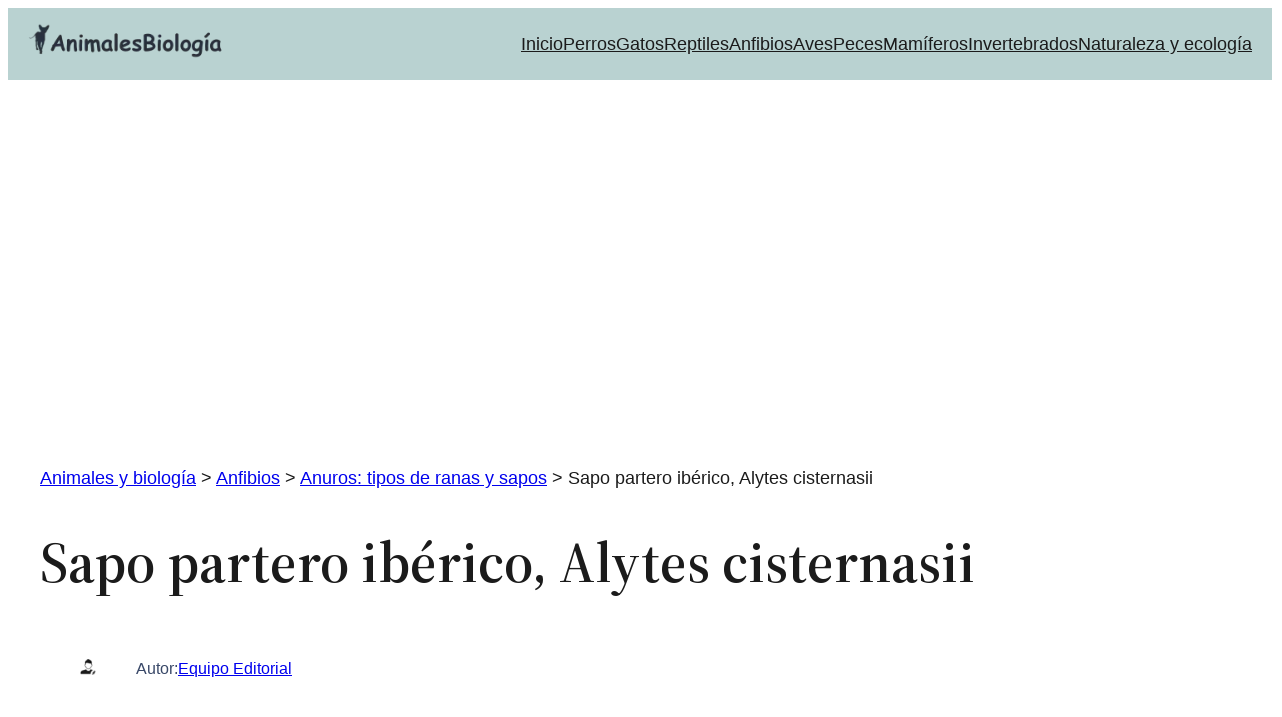

--- FILE ---
content_type: text/html; charset=UTF-8
request_url: https://animalesbiologia.com/anfibios/anuros/sapo-partero-iberico-alytes-cisternasii
body_size: 13135
content:
<!DOCTYPE html><html lang="es"><head><meta charset="UTF-8" /><meta name="viewport" content="width=device-width, initial-scale=1" /><meta name='robots' content='index, follow, max-image-preview:large, max-snippet:-1, max-video-preview:-1' /><meta name="description" content="Sapo partero ibérico, Alytes cisternasii, un anfibio de la familia Alytidae en peligro de extinción. Características, hábitat, alimentación y reproducción." /><link rel="canonical" href="https://animalesbiologia.com/anfibios/anuros/sapo-partero-iberico-alytes-cisternasii" /><meta property="og:locale" content="es_ES" /><meta property="og:type" content="article" /><meta property="og:title" content="Sapo partero ibérico, Alytes cisternasii" /><meta property="og:description" content="Sapo partero ibérico, Alytes cisternasii, un anfibio de la familia Alytidae en peligro de extinción. Características, hábitat, alimentación y reproducción." /><meta property="og:url" content="https://animalesbiologia.com/anfibios/anuros/sapo-partero-iberico-alytes-cisternasii" /><meta property="og:site_name" content="Animales y biología" /><meta property="article:publisher" content="https://www.facebook.com/animalesbiologia" /><meta property="article:published_time" content="2018-09-10T06:10:29+00:00" /><meta property="og:image" content="https://animalesbiologia.com/wp-content/uploads/2020/01/sapo-partero-iberico-alytes-cisternasii.jpg" /><meta property="og:image:width" content="1210" /><meta property="og:image:height" content="701" /><meta property="og:image:type" content="image/jpeg" /><meta name="author" content="Equipo Editorial" /><meta name="twitter:card" content="summary_large_image" /><meta name="twitter:creator" content="@AnimalesBio" /><meta name="twitter:site" content="@AnimalesBio" /><meta name="twitter:label1" content="Escrito por" /><meta name="twitter:data1" content="Equipo Editorial" /><meta name="twitter:label2" content="Tiempo de lectura" /><meta name="twitter:data2" content="4 minutos" /> <script type="application/ld+json" class="yoast-schema-graph">{"@context":"https://schema.org","@graph":[{"@type":"Article","@id":"https://animalesbiologia.com/anfibios/anuros/sapo-partero-iberico-alytes-cisternasii#article","isPartOf":{"@id":"https://animalesbiologia.com/anfibios/anuros/sapo-partero-iberico-alytes-cisternasii"},"author":{"name":"Equipo Editorial","@id":"https://animalesbiologia.com/#/schema/person/24d391508247db60b6f267d4cafe88f1"},"headline":"Sapo partero ibérico, Alytes cisternasii","datePublished":"2018-09-10T06:10:29+00:00","mainEntityOfPage":{"@id":"https://animalesbiologia.com/anfibios/anuros/sapo-partero-iberico-alytes-cisternasii"},"wordCount":750,"commentCount":0,"publisher":{"@id":"https://animalesbiologia.com/#organization"},"image":{"@id":"https://animalesbiologia.com/anfibios/anuros/sapo-partero-iberico-alytes-cisternasii#primaryimage"},"thumbnailUrl":"https://animalesbiologia.com/wp-content/uploads/2020/01/sapo-partero-iberico-alytes-cisternasii.jpg","articleSection":["Anuros: tipos de ranas y sapos"],"inLanguage":"es","potentialAction":[{"@type":"CommentAction","name":"Comment","target":["https://animalesbiologia.com/anfibios/anuros/sapo-partero-iberico-alytes-cisternasii#respond"]}]},{"@type":"WebPage","@id":"https://animalesbiologia.com/anfibios/anuros/sapo-partero-iberico-alytes-cisternasii","url":"https://animalesbiologia.com/anfibios/anuros/sapo-partero-iberico-alytes-cisternasii","name":"Sapo partero ibérico, Alytes cisternasii","isPartOf":{"@id":"https://animalesbiologia.com/#website"},"primaryImageOfPage":{"@id":"https://animalesbiologia.com/anfibios/anuros/sapo-partero-iberico-alytes-cisternasii#primaryimage"},"image":{"@id":"https://animalesbiologia.com/anfibios/anuros/sapo-partero-iberico-alytes-cisternasii#primaryimage"},"thumbnailUrl":"https://animalesbiologia.com/wp-content/uploads/2020/01/sapo-partero-iberico-alytes-cisternasii.jpg","datePublished":"2018-09-10T06:10:29+00:00","description":"Sapo partero ibérico, Alytes cisternasii, un anfibio de la familia Alytidae en peligro de extinción. Características, hábitat, alimentación y reproducción.","breadcrumb":{"@id":"https://animalesbiologia.com/anfibios/anuros/sapo-partero-iberico-alytes-cisternasii#breadcrumb"},"inLanguage":"es","potentialAction":[{"@type":"ReadAction","target":["https://animalesbiologia.com/anfibios/anuros/sapo-partero-iberico-alytes-cisternasii"]}]},{"@type":"ImageObject","inLanguage":"es","@id":"https://animalesbiologia.com/anfibios/anuros/sapo-partero-iberico-alytes-cisternasii#primaryimage","url":"https://animalesbiologia.com/wp-content/uploads/2020/01/sapo-partero-iberico-alytes-cisternasii.jpg","contentUrl":"https://animalesbiologia.com/wp-content/uploads/2020/01/sapo-partero-iberico-alytes-cisternasii.jpg","width":1210,"height":701},{"@type":"BreadcrumbList","@id":"https://animalesbiologia.com/anfibios/anuros/sapo-partero-iberico-alytes-cisternasii#breadcrumb","itemListElement":[{"@type":"ListItem","position":1,"name":"Portada","item":"https://animalesbiologia.com/"},{"@type":"ListItem","position":2,"name":"Sapo partero ibérico, Alytes cisternasii"}]},{"@type":"WebSite","@id":"https://animalesbiologia.com/#website","url":"https://animalesbiologia.com/","name":"Animales y biología","description":"Información sobre animales, cuidados de las mascotas, ciencia, naturaleza y biología.","publisher":{"@id":"https://animalesbiologia.com/#organization"},"potentialAction":[{"@type":"SearchAction","target":{"@type":"EntryPoint","urlTemplate":"https://animalesbiologia.com/?s={search_term_string}"},"query-input":{"@type":"PropertyValueSpecification","valueRequired":true,"valueName":"search_term_string"}}],"inLanguage":"es"},{"@type":"Organization","@id":"https://animalesbiologia.com/#organization","name":"Animales y Biología","url":"https://animalesbiologia.com/","logo":{"@type":"ImageObject","inLanguage":"es","@id":"https://animalesbiologia.com/#/schema/logo/image/","url":"https://animalesbiologia.com/wp-content/uploads/2021/12/logo-cabecera-animales-biologia.webp","contentUrl":"https://animalesbiologia.com/wp-content/uploads/2021/12/logo-cabecera-animales-biologia.webp","width":485,"height":155,"caption":"Animales y Biología"},"image":{"@id":"https://animalesbiologia.com/#/schema/logo/image/"},"sameAs":["https://www.facebook.com/animalesbiologia","https://x.com/AnimalesBio","https://www.instagram.com/animalesbiologia/?hl=es","https://www.pinterest.es/animalesbiologia/_saved/","https://www.youtube.com/user/ParadaisSphynx"]},{"@type":"Person","@id":"https://animalesbiologia.com/#/schema/person/24d391508247db60b6f267d4cafe88f1","name":"Equipo Editorial","description":"Nuestro \"equipo editorial\" está formado por profesionales del sector, titulados (Biólogos, veterinarios, licenciados en derecho) y con alta especialidad en redacción de artículos.","url":"https://animalesbiologia.com/author/equipo-editorial"}]}</script> <link media="all" href="https://animalesbiologia.com/wp-content/cache/autoptimize/css/autoptimize_3b2ba1d9fb4013af217401ef36107853.css" rel="stylesheet"><title>Sapo partero ibérico, Alytes cisternasii</title><link href='https://fonts.gstatic.com' crossorigin='anonymous' rel='preconnect' /><link rel="alternate" type="application/rss+xml" title="Animales y biología &raquo; Feed" href="https://animalesbiologia.com/feed" /><link rel="alternate" type="application/rss+xml" title="Animales y biología &raquo; Feed de los comentarios" href="https://animalesbiologia.com/comments/feed" /><link rel="alternate" type="application/rss+xml" title="Animales y biología &raquo; Comentario Sapo partero ibérico, Alytes cisternasii del feed" href="https://animalesbiologia.com/anfibios/anuros/sapo-partero-iberico-alytes-cisternasii/feed" /><style id='core-block-supports-inline-css'>.wp-container-core-group-is-layout-6c531013{flex-wrap:nowrap;}.wp-container-core-navigation-is-layout-b2891da8{justify-content:space-between;}.wp-container-core-group-is-layout-a7fc3bbe{flex-wrap:nowrap;gap:20px;justify-content:space-between;}.wp-elements-64eaafb4df523d675b5a1031bf8034ec a:where(:not(.wp-element-button)){color:#394868;}.wp-container-core-group-is-layout-3ab79c01{flex-wrap:nowrap;gap:5px;}.wp-elements-7455668122f9967620d738edf9e5e473 a:where(:not(.wp-element-button)){color:#394868;}.wp-container-core-group-is-layout-0e0723a9{flex-wrap:nowrap;gap:5px;justify-content:flex-start;}.wp-elements-3855ff637ae99ab8d6d6d0f6d83f0ce6 a:where(:not(.wp-element-button)){color:#394868;}.wp-container-core-group-is-layout-5ea24f13{flex-wrap:nowrap;gap:5px;}.wp-elements-535e4f088d7cb87f83a1788a9961a033 a:where(:not(.wp-element-button)){color:#394868;}.wp-elements-2919d1ecc1c31fe7d68a44c614ebf0d3 a:where(:not(.wp-element-button)){color:#394868;}.wp-container-core-group-is-layout-fb24158e{flex-wrap:nowrap;gap:5px;}.wp-container-core-group-is-layout-0d7d8a7e > .alignfull{margin-right:calc(0px * -1);margin-left:calc(0px * -1);}.wp-container-core-group-is-layout-0d7d8a7e > *{margin-block-start:0;margin-block-end:0;}.wp-container-core-group-is-layout-0d7d8a7e > * + *{margin-block-start:0;margin-block-end:0;}.wp-container-core-group-is-layout-633a4687 > .alignfull{margin-right:calc(var(--wp--preset--spacing--40) * -1);margin-left:calc(var(--wp--preset--spacing--40) * -1);}.wp-elements-98db725c16049dd3616ad2ce5f2932d8 a:where(:not(.wp-element-button)){color:var(--wp--preset--color--white);}.wp-elements-0c3e83e33f7c91b7ec20212736346619 a:where(:not(.wp-element-button)){color:var(--wp--preset--color--contrast);}.wp-elements-6afc08336452fd09d5a788b56a837787 a:where(:not(.wp-element-button)){color:var(--wp--preset--color--contrast);}.wp-elements-356a14e88ac057ff5d3e795fceab1c65 a:where(:not(.wp-element-button)){color:var(--wp--preset--color--contrast);}.wp-container-core-columns-is-layout-28f84493{flex-wrap:nowrap;}.wp-container-core-group-is-layout-0424051c{gap:var(--wp--preset--spacing--30);flex-direction:column;align-items:stretch;justify-content:center;}</style><link rel="https://api.w.org/" href="https://animalesbiologia.com/wp-json/" /><link rel="alternate" title="JSON" type="application/json" href="https://animalesbiologia.com/wp-json/wp/v2/posts/11908" /><link rel="EditURI" type="application/rsd+xml" title="RSD" href="https://animalesbiologia.com/xmlrpc.php?rsd" /><meta name="generator" content="WordPress 6.8.3" /><link rel='shortlink' href='https://animalesbiologia.com/?p=11908' /><link rel="alternate" title="oEmbed (JSON)" type="application/json+oembed" href="https://animalesbiologia.com/wp-json/oembed/1.0/embed?url=https%3A%2F%2Fanimalesbiologia.com%2Fanfibios%2Fanuros%2Fsapo-partero-iberico-alytes-cisternasii" /><link rel="alternate" title="oEmbed (XML)" type="text/xml+oembed" href="https://animalesbiologia.com/wp-json/oembed/1.0/embed?url=https%3A%2F%2Fanimalesbiologia.com%2Fanfibios%2Fanuros%2Fsapo-partero-iberico-alytes-cisternasii&#038;format=xml" /> <script type="importmap" id="wp-importmap">{"imports":{"@wordpress\/interactivity":"https:\/\/animalesbiologia.com\/wp-includes\/js\/dist\/script-modules\/interactivity\/index.min.js?ver=55aebb6e0a16726baffb"}}</script> <script type="module" src="https://animalesbiologia.com/wp-includes/js/dist/script-modules/block-library/navigation/view.min.js?ver=61572d447d60c0aa5240" id="@wordpress/block-library/navigation/view-js-module"></script> <link rel="modulepreload" href="https://animalesbiologia.com/wp-includes/js/dist/script-modules/interactivity/index.min.js?ver=55aebb6e0a16726baffb" id="@wordpress/interactivity-js-modulepreload"><link rel="amphtml" href="https://animalesbiologia.com/anfibios/anuros/sapo-partero-iberico-alytes-cisternasii?amp"><link rel="dns-prefetch" href="https://www.google-analytics.com"><link rel="dns-prefetch" href="https://www.googletagmanager.com"><link rel="dns-prefetch" href="https://pagead2.googlesyndication.com"><link rel="dns-prefetch" href="https://tpc.googlesyndication.com"><link rel="dns-prefetch" href="https://googleads.g.doubleclick.net"><link rel="dns-prefetch" href="https://fonts.googleapis.com"><link rel="dns-prefetch" href="https://fonts.gstatic.com"><link rel="dns-prefetch" href="https://fundingchoicesmessages.google.com"><link rel="dns-prefetch" href="https://www.youtube.com"><link rel="dns-prefetch" href="https://x.com"><link rel="dns-prefetch" href="https://www.pinterest.es"><link rel="dns-prefetch" href="https://www.facebook.com"><link rel="dns-prefetch" href="https://www.instagram.com"> <script async src="https://pagead2.googlesyndication.com/pagead/js/adsbygoogle.js?client=ca-pub-6724963911335208"
     crossorigin="anonymous"></script> </head><body class="wp-singular post-template-default single single-post postid-11908 single-format-standard wp-custom-logo wp-embed-responsive wp-theme-twentytwentythree"><div class="wp-site-blocks"><header class="wp-block-template-part"><div class="wp-block-group has-background is-content-justification-space-between is-nowrap is-layout-flex wp-container-core-group-is-layout-a7fc3bbe wp-block-group-is-layout-flex" style="background-color:#b9d2d1;min-height:10px;padding-top:15px;padding-right:20px;padding-bottom:15px;padding-left:20px"><div class="wp-block-group is-nowrap is-layout-flex wp-container-core-group-is-layout-6c531013 wp-block-group-is-layout-flex"><div class="wp-block-group is-nowrap is-layout-flex wp-container-core-group-is-layout-6c531013 wp-block-group-is-layout-flex"><div class="wp-block-group is-nowrap is-layout-flex wp-container-core-group-is-layout-6c531013 wp-block-group-is-layout-flex"><div class="wp-block-site-logo"><a href="https://animalesbiologia.com/" class="custom-logo-link" rel="home"><img width="197" height="41" src="https://animalesbiologia.com/wp-content/uploads/2024/07/animales-biologia-logo1.webp" class="custom-logo" alt="Animales y biología" decoding="async" srcset="https://animalesbiologia.com/wp-content/uploads/2024/07/animales-biologia-logo1.webp 237w, https://animalesbiologia.com/wp-content/uploads/2024/07/animales-biologia-logo1-150x32.webp 150w" sizes="(max-width: 197px) 100vw, 197px" /></a></div></div></div></div><nav class="is-responsive items-justified-space-between wp-block-navigation is-content-justification-space-between is-layout-flex wp-container-core-navigation-is-layout-b2891da8 wp-block-navigation-is-layout-flex" aria-label="Navegación" 
 data-wp-interactive="core/navigation" data-wp-context='{"overlayOpenedBy":{"click":false,"hover":false,"focus":false},"type":"overlay","roleAttribute":"","ariaLabel":"Men\u00fa"}'><button aria-haspopup="dialog" aria-label="Abrir el menú" class="wp-block-navigation__responsive-container-open" 
 data-wp-on-async--click="actions.openMenuOnClick"
 data-wp-on--keydown="actions.handleMenuKeydown"
 ><svg width="24" height="24" xmlns="http://www.w3.org/2000/svg" viewBox="0 0 24 24"><path d="M5 5v1.5h14V5H5zm0 7.8h14v-1.5H5v1.5zM5 19h14v-1.5H5V19z" /></svg></button><div class="wp-block-navigation__responsive-container"  id="modal-1" 
 data-wp-class--has-modal-open="state.isMenuOpen"
 data-wp-class--is-menu-open="state.isMenuOpen"
 data-wp-watch="callbacks.initMenu"
 data-wp-on--keydown="actions.handleMenuKeydown"
 data-wp-on-async--focusout="actions.handleMenuFocusout"
 tabindex="-1"
 ><div class="wp-block-navigation__responsive-close" tabindex="-1"><div class="wp-block-navigation__responsive-dialog" 
 data-wp-bind--aria-modal="state.ariaModal"
 data-wp-bind--aria-label="state.ariaLabel"
 data-wp-bind--role="state.roleAttribute"
 > <button aria-label="Cerrar el menú" class="wp-block-navigation__responsive-container-close" 
 data-wp-on-async--click="actions.closeMenuOnClick"
 ><svg xmlns="http://www.w3.org/2000/svg" viewBox="0 0 24 24" width="24" height="24" aria-hidden="true" focusable="false"><path d="m13.06 12 6.47-6.47-1.06-1.06L12 10.94 5.53 4.47 4.47 5.53 10.94 12l-6.47 6.47 1.06 1.06L12 13.06l6.47 6.47 1.06-1.06L13.06 12Z"></path></svg></button><div class="wp-block-navigation__responsive-container-content" 
 data-wp-watch="callbacks.focusFirstElement"
 id="modal-1-content"><ul class="wp-block-navigation__container is-responsive items-justified-space-between wp-block-navigation"><li class=" wp-block-navigation-item wp-block-navigation-link"><a class="wp-block-navigation-item__content"  href="https://animalesbiologia.com/" title="Animales y biología, revista digital"><span class="wp-block-navigation-item__label">Inicio</span></a></li><li class=" wp-block-navigation-item wp-block-navigation-link"><a class="wp-block-navigation-item__content"  href="https://animalesbiologia.com/portada-perros-domesticos" title="Portada perros y razas caninas"><span class="wp-block-navigation-item__label">Perros</span></a></li><li class=" wp-block-navigation-item wp-block-navigation-link"><a class="wp-block-navigation-item__content"  href="https://animalesbiologia.com/portada-gatos-domesticos" title="Portada gatos domésticos"><span class="wp-block-navigation-item__label">Gatos</span></a></li><li class=" wp-block-navigation-item wp-block-navigation-link"><a class="wp-block-navigation-item__content"  href="https://animalesbiologia.com/caracteristicas-de-los-reptiles-biologia" title="Reptiles, características y tipos. Los terrarios"><span class="wp-block-navigation-item__label">Reptiles</span></a></li><li class=" wp-block-navigation-item wp-block-navigation-link"><a class="wp-block-navigation-item__content"  href="https://animalesbiologia.com/caracteristicas-de-los-anfibios" title="Anfibios, características, tipos y vida"><span class="wp-block-navigation-item__label">Anfibios</span></a></li><li class=" wp-block-navigation-item wp-block-navigation-link"><a class="wp-block-navigation-item__content"  href="https://animalesbiologia.com/caracteristicas-de-las-aves-biologia" title="Aves y pájaros, características y tipos"><span class="wp-block-navigation-item__label">Aves</span></a></li><li class=" wp-block-navigation-item wp-block-navigation-link"><a class="wp-block-navigation-item__content"  href="https://animalesbiologia.com/caracteristicas-de-los-peces" title="Peces y acuarios, características y formas de vida"><span class="wp-block-navigation-item__label">Peces</span></a></li><li class=" wp-block-navigation-item wp-block-navigation-link"><a class="wp-block-navigation-item__content"  href="https://animalesbiologia.com/caracteristicas-de-los-mamiferos" title="Mamíferos, características y vida. Tipos"><span class="wp-block-navigation-item__label">Mamíferos</span></a></li><li class=" wp-block-navigation-item wp-block-navigation-link"><a class="wp-block-navigation-item__content"  href="https://animalesbiologia.com/caracteristicas-de-los-animales-invertebrados" title="Animales invertebrados, características y formas de vida"><span class="wp-block-navigation-item__label">Invertebrados</span></a></li><li class=" wp-block-navigation-item wp-block-navigation-link"><a class="wp-block-navigation-item__content"  href="https://naturaleza.animalesbiologia.com/" title="Naturaleza, ecología, medio ambiente"><span class="wp-block-navigation-item__label">Naturaleza y ecología</span></a></li></ul></div></div></div></div></nav></div></header><main class="wp-block-group is-layout-flow wp-block-group-is-layout-flow" style="margin-top:var(--wp--preset--spacing--50)"><div class="wp-block-group has-global-padding is-layout-constrained wp-block-group-is-layout-constrained"><div class="breadcrumbs align  wp-block-bcn-breadcrumb-trail has-text-color has-background" vocab="https://schema.org/" typeof="BreadcrumbList"> <span></span> <span property="itemListElement" typeof="ListItem"><a property="item" typeof="WebPage" title="Ir a Animales y biología." href="https://animalesbiologia.com" class="home" ><span property="name">Animales y biología</span></a><meta property="position" content="1"></span> &gt; <span property="itemListElement" typeof="ListItem"><a property="item" typeof="WebPage" title="Go to the Anfibios Categoría archives." href="https://animalesbiologia.com/anfibios" class="taxonomy category" ><span property="name">Anfibios</span></a><meta property="position" content="2"></span> &gt; <span property="itemListElement" typeof="ListItem"><a property="item" typeof="WebPage" title="Go to the Anuros: tipos de ranas y sapos Categoría archives." href="https://animalesbiologia.com/anfibios/anuros" class="taxonomy category" ><span property="name">Anuros: tipos de ranas y sapos</span></a><meta property="position" content="3"></span> &gt; <span property="itemListElement" typeof="ListItem"><span property="name" class="post post-post current-item">Sapo partero ibérico, Alytes cisternasii</span><meta property="url" content="https://animalesbiologia.com/anfibios/anuros/sapo-partero-iberico-alytes-cisternasii"><meta property="position" content="4"></span></div><h1 style="padding-top:0;padding-bottom:0;padding-left:0;padding-right:0;margin-bottom:var(--wp--preset--spacing--40);" class="wp-block-post-title">Sapo partero ibérico, Alytes cisternasii</h1></div><div class="wp-block-group has-global-padding is-layout-constrained wp-block-group-is-layout-constrained"><div class="wp-block-template-part"><div class="wp-block-group has-global-padding is-layout-constrained wp-container-core-group-is-layout-0d7d8a7e wp-block-group-is-layout-constrained" style="margin-top:0;padding-right:0;padding-left:0"><div class="wp-block-group alignwide has-text-color has-link-color wp-elements-64eaafb4df523d675b5a1031bf8034ec is-nowrap is-layout-flex wp-container-core-group-is-layout-3ab79c01 wp-block-group-is-layout-flex" style="border-style:none;border-width:0px;border-radius:0px;color:#394868;min-height:0px;margin-top:0px;margin-bottom:0px;padding-top:0px;padding-right:0px;padding-bottom:0px;padding-left:0px"><figure class="wp-block-image size-full is-resized"><img decoding="async" width="19" height="19" src="https://animalesbiologia.com/wp-content/uploads/2024/07/autor-1.webp" alt="Autor del artículo." class="wp-image-14921" style="width:16px"/></figure><p class="has-small-font-size">Autor:</p><div class="wp-block-post-author-name has-small-font-size"><a href="https://animalesbiologia.com/author/equipo-editorial" target="_self" class="wp-block-post-author-name__link">Equipo Editorial</a></div></div><div class="wp-block-group alignwide has-text-color has-link-color wp-elements-7455668122f9967620d738edf9e5e473 is-content-justification-left is-nowrap is-layout-flex wp-container-core-group-is-layout-0e0723a9 wp-block-group-is-layout-flex" style="color:#394868;padding-top:0px;padding-right:0px;padding-bottom:0px;padding-left:0px"><figure class="wp-block-image size-full is-resized"><noscript><img decoding="async" width="19" height="19" src="https://animalesbiologia.com/wp-content/uploads/2024/07/publicado-1.webp" alt="Fecha de publicación" class="wp-image-14920" style="width:16px"/></noscript><img decoding="async" width="19" height="19" src='data:image/svg+xml,%3Csvg%20xmlns=%22http://www.w3.org/2000/svg%22%20viewBox=%220%200%2019%2019%22%3E%3C/svg%3E' data-src="https://animalesbiologia.com/wp-content/uploads/2024/07/publicado-1.webp" alt="Fecha de publicación" class="lazyload wp-image-14920" style="width:16px"/></figure><p class="has-small-font-size">Publicado:</p><div class="wp-block-post-date"><time datetime="2018-09-10T08:10:29+02:00">10 septiembre, 2018</time></div></div><div class="wp-block-group alignwide has-text-color has-link-color wp-elements-3855ff637ae99ab8d6d6d0f6d83f0ce6 is-nowrap is-layout-flex wp-container-core-group-is-layout-5ea24f13 wp-block-group-is-layout-flex" style="color:#394868;padding-top:0px;padding-right:0px;padding-bottom:0px;padding-left:0px"><figure class="wp-block-image size-full is-resized"><noscript><img decoding="async" width="18" height="17" src="https://animalesbiologia.com/wp-content/uploads/2023/09/modificacion-entrada.png" alt="Modificación de la entrada" class="wp-image-15536" style="width:18px"/></noscript><img decoding="async" width="18" height="17" src='data:image/svg+xml,%3Csvg%20xmlns=%22http://www.w3.org/2000/svg%22%20viewBox=%220%200%2018%2017%22%3E%3C/svg%3E' data-src="https://animalesbiologia.com/wp-content/uploads/2023/09/modificacion-entrada.png" alt="Modificación de la entrada" class="lazyload wp-image-15536" style="width:18px"/></figure><p class="has-small-font-size">Actualizado:</p></div><div class="wp-block-group alignwide has-text-color has-link-color wp-elements-535e4f088d7cb87f83a1788a9961a033 is-nowrap is-layout-flex wp-container-core-group-is-layout-5ea24f13 wp-block-group-is-layout-flex" style="color:#394868;padding-top:0px;padding-right:0px;padding-bottom:0px;padding-left:0px"><figure class="wp-block-image size-full is-resized"><noscript><img decoding="async" width="20" height="19" src="https://animalesbiologia.com/wp-content/uploads/2024/07/categorias-1.webp" alt="Temario, categorías" class="wp-image-15519" style="width:16px"/></noscript><img decoding="async" width="20" height="19" src='data:image/svg+xml,%3Csvg%20xmlns=%22http://www.w3.org/2000/svg%22%20viewBox=%220%200%2020%2019%22%3E%3C/svg%3E' data-src="https://animalesbiologia.com/wp-content/uploads/2024/07/categorias-1.webp" alt="Temario, categorías" class="lazyload wp-image-15519" style="width:16px"/></figure><p class="has-small-font-size">Temario:</p><div class="taxonomy-category wp-block-post-terms"><a href="https://animalesbiologia.com/anfibios/anuros" rel="tag">Anuros: tipos de ranas y sapos</a></div></div><div class="wp-block-group alignwide has-text-color has-link-color wp-elements-2919d1ecc1c31fe7d68a44c614ebf0d3 is-nowrap is-layout-flex wp-container-core-group-is-layout-fb24158e wp-block-group-is-layout-flex" style="color:#394868;padding-top:0px;padding-right:0px;padding-bottom:0px;padding-left:0px"><figure class="wp-block-image size-full is-resized"><noscript><img decoding="async" width="19" height="19" src="https://animalesbiologia.com/wp-content/uploads/2024/07/etiquetas.webp" alt="Tema, etiquetas" class="wp-image-14924" style="width:16px"/></noscript><img decoding="async" width="19" height="19" src='data:image/svg+xml,%3Csvg%20xmlns=%22http://www.w3.org/2000/svg%22%20viewBox=%220%200%2019%2019%22%3E%3C/svg%3E' data-src="https://animalesbiologia.com/wp-content/uploads/2024/07/etiquetas.webp" alt="Tema, etiquetas" class="lazyload wp-image-14924" style="width:16px"/></figure><p class="has-small-font-size">Tema:</p></div></div></div></div><div class="entry-content wp-block-post-content has-global-padding is-layout-constrained wp-block-post-content-is-layout-constrained"><div id="toc_container" class="no_bullets"><p class="toc_title">&Iacute;ndice de este art&iacute;culo</p><ul class="toc_list"><li><a href="#caracteristicas-del-sapo-partero-iberico"><span class="toc_number toc_depth_1">1</span> Características del sapo partero ibérico</a></li><li><a href="#habitat-y-comportamiento-denbspalytes-cisternasii"><span class="toc_number toc_depth_1">2</span> Hábitat y Comportamiento de&nbsp;Alytes cisternasii</a></li><li><a href="#cual-es-el-alimento-del-alytes-cisternasii"><span class="toc_number toc_depth_1">3</span> ¿Cuál es el alimento del Alytes cisternasii?</a></li><li><a href="#como-se-reproduce"><span class="toc_number toc_depth_1">4</span> ¿Cómo se reproduce?</a></li><li><a href="#nombre-comun"><span class="toc_number toc_depth_1">5</span> Nombre común</a></li><li><a href="#distribucion-geografica-y-conservacion"><span class="toc_number toc_depth_1">6</span> Distribución geográfica y conservación</a></li><li><a href="#clasificacion-taxonomia-del-sapo-partero-iberico"><span class="toc_number toc_depth_1">7</span> Clasificación. Taxonomía del sapo partero ibérico</a></li></ul></div><figure class="wp-block-image size-large"><noscript><img decoding="async" src="https://animalesbiologia.com/wp-content/uploads/2020/01/sapo-partero-iberico-alytes-cisternasii.jpg" alt="Sapo partero ibérico, Alytes cisternasii" class="wp-image-3561"/></noscript><img decoding="async" src='data:image/svg+xml,%3Csvg%20xmlns=%22http://www.w3.org/2000/svg%22%20viewBox=%220%200%20210%20140%22%3E%3C/svg%3E' data-src="https://animalesbiologia.com/wp-content/uploads/2020/01/sapo-partero-iberico-alytes-cisternasii.jpg" alt="Sapo partero ibérico, Alytes cisternasii" class="lazyload wp-image-3561"/><figcaption> <em>Sapo partero ibérico, Alytes cisternasii</em><br /><em>Javier Ábalos/CC BY-SA 2.0</em></figcaption></figure><h2 class="wp-block-heading"><span id="caracteristicas-del-sapo-partero-iberico">Características del sapo partero ibérico</span></h2><p><strong><em>Alytes cisternasii</em></strong>, más conocido como <strong>sapo partero ibérico</strong>, es un anfibio pequeño del orden Anura, perteneciente a la familia Alytidae. Se trata de un anfibio capaz de tolerar <a href="https://naturaleza.animalesbiologia.com/atmosfera/temperatura-definicion-medicion-escalas">temperaturas</a> extremas.</p><div class='code-block code-block-1' style='margin: 8px auto; text-align: center; display: block; clear: both;'> <ins class="adsbygoogle"
 style="display:block"
 data-ad-client="ca-pub-6724963911335208"
 data-ad-slot="1052851336"
 data-ad-format="auto"
 data-full-width-responsive="true"></ins> <script>(adsbygoogle = window.adsbygoogle || []).push({});</script></div><p>Aunque apenas es perceptible, existe una pequeña diferencia de tallas entre machos y hembras. Los primeros suelen medir unos 4,3 centímetros, mientras que ellas pueden alcanzar los 5 centímetros de longitud.</p><p>El sapo partero ibérico posee un cuerpo gordito con tonalidades de color crema o blanquecinos en el lomo, parte dorsal parda y con trazas de tono algo más oscuras, incluso rojizas. El vientre por el contrario está limpio de manchas, con coloraciones que van del blanco al amarillo. La cabeza goza de gran envergadura, ojos bastante prominentes y hocico redondeado. El tímpano es visible.</p><p>En las palmas de las patas, <em>Alytes cisternasii</em> dispone de dos protuberancias, lo cual es un signo distintivo de esta especie respecto a sus congéneres de la misma familia, que acostumbran a mostrar un tubérculo adicional en las palmas.</p><h2 class="wp-block-heading"><span id="habitat-y-comportamiento-denbspalytes-cisternasii">Hábitat y Comportamiento de&nbsp;<em>Alytes cisternasii</em></span></h2><p>Se trata de una especie que es principalmente activa durante las noches, sobre todo si estás son lluviosas o muy húmedas. En el caso que durante el día también existan periodos lluviosos importantes, permite ver a <em>Alytes cisternasii</em> también de manera diurna.</p><p>Habitan en zonas de bosque, dehesas, cultivos y matorrales siempre cerca de alguna fuente de agua, pudiendo localizarse desde el nivel del mar hasta los 1.200-1.300 metros de altura. Durante el día, suele esconderse bajo la tierra, en oquedades que hacen con sus extremidades traseras.</p><div class='code-block code-block-2' style='margin: 8px auto; text-align: center; display: block; clear: both;'> <ins class="adsbygoogle"
 style="display:block"
 data-ad-client="ca-pub-6724963911335208"
 data-ad-slot="9828403464"
 data-ad-format="auto"
 data-full-width-responsive="true"></ins> <script>(adsbygoogle = window.adsbygoogle || []).push({});</script></div><p>En verano el sapo partero ibérico puede experimentar un periodo de estivación.</p><h2 class="wp-block-heading"><span id="cual-es-el-alimento-del-alytes-cisternasii">¿Cuál es el alimento del <em>Alytes cisternasii</em>?</span></h2><p>En general, el sapo partero ibérico se alimenta de pequeños invertebrados terrestres, destacando entre ellos una importante presencia de <a href="https://invertebrados.animalesbiologia.com/artropodos/hormigas-formicidae">hormigas</a> en su dieta.</p><h2 class="wp-block-heading"><span id="como-se-reproduce">¿Cómo se reproduce?</span></h2><p>La reproducción de <em>Alytes cisternasii</em>, sapo partero ibérico, es ovípara, sucede a partir del mes de septiembre y puede durar hasta la primavera, dependiendo del área geográfica. Es el macho el que transporta y custodia los huevos durante casi un mes. Su comunicación en esta etapa es mediante vocalizaciones que ayudan a atraer a la hembra.</p><div class='code-block code-block-3' style='margin: 8px auto; text-align: center; display: block; clear: both;'> <ins class="adsbygoogle"
 style="display:block"
 data-ad-client="ca-pub-6724963911335208"
 data-ad-slot="9333579445"
 data-ad-format="auto"
 data-full-width-responsive="true"></ins> <script>(adsbygoogle = window.adsbygoogle || []).push({});</script></div><p>Tras la eclosión, los nuevos ejemplares se desarrollan como renacuajos de 1,3 centímetros de longitud de cuerpo, llegando a los 7 contando con el apéndice de la cola que usan mientras habitan dentro del agua, sean estas charcas temporales o permanentes, experimentan su <a href="https://animalesbiologia.com/anfibios/informacion/metamorfosis-de-los-anfibios">metamorfosis</a> a lo largo de 4 a 6 meses.</p><h2 class="wp-block-heading"><span id="nombre-comun">Nombre común</span></h2><p>En castellano se conoce como sapo partero ibérico, misma traducción que el nombre que recibe en inglés de “Iberian Midwife Toad”.</p><h2 class="wp-block-heading"><span id="distribucion-geografica-y-conservacion">Distribución geográfica y conservación</span></h2><div class="wp-block-image wp-image-2933 size-full"><figure class="aligncenter"><noscript><img decoding="async" src="https://animalesbiologia.com/wp-content/uploads/2018/09/distribucion-de-alytes-cisternasii.jpg" alt="Distribución del sapo partero ibérico" class="wp-image-2933"/></noscript><img decoding="async" src='data:image/svg+xml,%3Csvg%20xmlns=%22http://www.w3.org/2000/svg%22%20viewBox=%220%200%20210%20140%22%3E%3C/svg%3E' data-src="https://animalesbiologia.com/wp-content/uploads/2018/09/distribucion-de-alytes-cisternasii.jpg" alt="Distribución del sapo partero ibérico" class="lazyload wp-image-2933"/><figcaption>Distribución del sapo partero ibérico</figcaption></figure></div><p>Esta especie es endémica de la región occidental de la península ibérica, generalmente en arboledas de <a href="https://naturaleza.animalesbiologia.com/plantas/arboles/encina-quercus-ilex">encinas</a> y <a href="https://naturaleza.animalesbiologia.com/plantas/arboles/alcornoque-quercus-suber">alcornoques</a>.</p><p>Las principales amenazas que atenazan a <em>Alytes cisternasii</em> son la pérdida de su hábitat natural fruto de la deforestación, creación de canales, represas&#8230; Pero no menos importante es la introducción de especies foráneas en sus aguas de reproducción, destacando el cangrejo americano de río. También se teme que el sapo partero ibérico pueda verse afectada por una infección fúngica llamada <a href="https://animalesbiologia.com/anfibios/informacion/batrachochytrium-dendrobatidis">quitridiomicosis</a>.</p><p>En la actualidad se considera que la especie está “casi amenazada” conforme a la clasificación de la Lista Roja de la IUCN, ya que se ha observado una disminución de población durante los últimos años.</p><p>Dado que está presente en diversos parajes naturales protegidos, así como se encuentra recogida en leyes de protección de España, se considera que cuenta con una óptima conservación. No obstante, debido al peligro latente de la quitridiomicosis, la IUCN recomienda mantener un control estricto sobre este anfibio.</p><h2 class="wp-block-heading"><span id="clasificacion-taxonomia-del-sapo-partero-iberico">Clasificación. Taxonomía del sapo partero ibérico</span></h2><p><strong>Dominio:</strong> Eucariontes, organismos con células eucariotas.</p><p><strong>Reino:</strong> Animalia, animales, metazoos, organismo pluricelulares, heterótrofos y con presencia de tejidos.</p><p><strong>Filo:</strong> Cordados, presencia de notocordio.</p><p><strong>Subfilo:</strong> Vertebrata, vertebrados, animales con columna vertebral.</p><p><strong>Superclase:</strong> Gnatostomados, vertebrados con mandíbulas.</p><p><strong>Clase:</strong> Amphibia, anfibios</p><p><strong>Orden:</strong> Anura, anuros</p><p><strong>Familia: </strong>Alytidae, alítidos</p><p><strong>Género: </strong>Alytes</p><p><strong>Especie:</strong> <em>Alytes cisternasii</em>. Wagler, 1830</p><div class="crp_related     crp-masonry"><h2>Otros temas relacionados</h2><ul><li><a href="https://animalesbiologia.com/anfibios/anuros/alytidae-alitidos"     class="crp_link post-11941"><span class="crp_title">Alytidae (alitidos)</span><figure><noscript><img width="150" height="150" src="https://animalesbiologia.com/wp-content/uploads/2020/01/alytidae-alitidos-150x150.jpg" class="crp_featured crp_thumb crp_thumbnail" alt="alytidae-alitidos" style="" title="Alytidae (alitidos)" /></noscript><img width="150" height="150" src='data:image/svg+xml,%3Csvg%20xmlns=%22http://www.w3.org/2000/svg%22%20viewBox=%220%200%20150%20150%22%3E%3C/svg%3E' data-src="https://animalesbiologia.com/wp-content/uploads/2020/01/alytidae-alitidos-150x150.jpg" class="lazyload crp_featured crp_thumb crp_thumbnail" alt="alytidae-alitidos" style="" title="Alytidae (alitidos)" /></figure></a></li><li><a href="https://animalesbiologia.com/anfibios/anuros/alytes-obstetricans"     class="crp_link post-11816"><span class="crp_title">Alytes obstetricans: sapo partero</span><figure><noscript><img width="150" height="150" src="https://animalesbiologia.com/wp-content/uploads/2020/01/sapo-partero-comun-alytes-obstetricans-150x150.jpg" class="crp_featured crp_thumb crp_thumbnail" alt="sapo-partero-comun-alytes-obstetricans" style="" title="Alytes obstetricans: sapo partero" /></noscript><img width="150" height="150" src='data:image/svg+xml,%3Csvg%20xmlns=%22http://www.w3.org/2000/svg%22%20viewBox=%220%200%20150%20150%22%3E%3C/svg%3E' data-src="https://animalesbiologia.com/wp-content/uploads/2020/01/sapo-partero-comun-alytes-obstetricans-150x150.jpg" class="lazyload crp_featured crp_thumb crp_thumbnail" alt="sapo-partero-comun-alytes-obstetricans" style="" title="Alytes obstetricans: sapo partero" /></figure></a></li><li><a href="https://animalesbiologia.com/anfibios/anuros/sapo-partero-betico-alytes-dickhilleni-un-anfibio-de-espana"     class="crp_link post-2952"><span class="crp_title">Sapo partero bético, Alytes dickhilleni, un anfibio&hellip;</span><figure><noscript><img width="150" height="150" src="https://animalesbiologia.com/wp-content/uploads/2020/01/sapo-partero-betico-alytes-dickhilleni-150x150.jpg" class="crp_featured crp_thumb crp_thumbnail" alt="sapo-partero-betico-alytes-dickhilleni" style="" title="Sapo partero bético, Alytes dickhilleni, un anfibio de España" /></noscript><img width="150" height="150" src='data:image/svg+xml,%3Csvg%20xmlns=%22http://www.w3.org/2000/svg%22%20viewBox=%220%200%20150%20150%22%3E%3C/svg%3E' data-src="https://animalesbiologia.com/wp-content/uploads/2020/01/sapo-partero-betico-alytes-dickhilleni-150x150.jpg" class="lazyload crp_featured crp_thumb crp_thumbnail" alt="sapo-partero-betico-alytes-dickhilleni" style="" title="Sapo partero bético, Alytes dickhilleni, un anfibio de España" /></figure></a></li><li><a href="https://animalesbiologia.com/anfibios/anuros/discoglossus-galganoi"     class="crp_link post-11918"><span class="crp_title">Sapillo pintojo ibérico, ficha de Discoglossus galganoi</span><figure><noscript><img width="150" height="150" src="https://animalesbiologia.com/wp-content/uploads/2020/01/discoglossus-galganoi-sapillo-pintojo-iberico-150x150.jpg" class="crp_featured crp_thumb crp_thumbnail" alt="discoglossus-galganoi-sapillo-pintojo-iberico" style="" title="Sapillo pintojo ibérico, ficha de Discoglossus galganoi" /></noscript><img width="150" height="150" src='data:image/svg+xml,%3Csvg%20xmlns=%22http://www.w3.org/2000/svg%22%20viewBox=%220%200%20150%20150%22%3E%3C/svg%3E' data-src="https://animalesbiologia.com/wp-content/uploads/2020/01/discoglossus-galganoi-sapillo-pintojo-iberico-150x150.jpg" class="lazyload crp_featured crp_thumb crp_thumbnail" alt="discoglossus-galganoi-sapillo-pintojo-iberico" style="" title="Sapillo pintojo ibérico, ficha de Discoglossus galganoi" /></figure></a></li><li><a href="https://animalesbiologia.com/anfibios/anuros/bufo-torrenticola"     class="crp_link post-11954"><span class="crp_title">Bufo torrenticola, un anfibio de los arroyos de las&hellip;</span><figure><noscript><img width="150" height="150" src="https://animalesbiologia.com/wp-content/uploads/2020/11/distribucion-de-bufo-torrenticola-150x150.jpg" class="crp_featured crp_thumb crp_thumbnail" alt="distribucion-de-bufo-torrenticola" style="" title="Bufo torrenticola, un anfibio de los arroyos de las montañas de Japón" /></noscript><img width="150" height="150" src='data:image/svg+xml,%3Csvg%20xmlns=%22http://www.w3.org/2000/svg%22%20viewBox=%220%200%20150%20150%22%3E%3C/svg%3E' data-src="https://animalesbiologia.com/wp-content/uploads/2020/11/distribucion-de-bufo-torrenticola-150x150.jpg" class="lazyload crp_featured crp_thumb crp_thumbnail" alt="distribucion-de-bufo-torrenticola" style="" title="Bufo torrenticola, un anfibio de los arroyos de las montañas de Japón" /></figure></a></li><li><a href="https://animalesbiologia.com/anfibios/anuros/ferreret-alytes-muletensis"     class="crp_link post-11868"><span class="crp_title">Información del ferreret, Alytes muletensis</span><figure><noscript><img width="150" height="150" src="https://animalesbiologia.com/wp-content/uploads/2020/01/ferreret-alytes-muletensis-150x150.jpg" class="crp_featured crp_thumb crp_thumbnail" alt="ferreret-alytes-muletensis" style="" title="Información del ferreret, Alytes muletensis" /></noscript><img width="150" height="150" src='data:image/svg+xml,%3Csvg%20xmlns=%22http://www.w3.org/2000/svg%22%20viewBox=%220%200%20150%20150%22%3E%3C/svg%3E' data-src="https://animalesbiologia.com/wp-content/uploads/2020/01/ferreret-alytes-muletensis-150x150.jpg" class="lazyload crp_featured crp_thumb crp_thumbnail" alt="ferreret-alytes-muletensis" style="" title="Información del ferreret, Alytes muletensis" /></figure></a></li></ul><div class="crp_clear"></div></div></div><section class="wp-block-template-part"><div class="wp-block-group has-medium-font-size has-global-padding is-layout-constrained wp-container-core-group-is-layout-633a4687 wp-block-group-is-layout-constrained" style="padding-top:0;padding-right:var(--wp--preset--spacing--40);padding-bottom:var(--wp--preset--spacing--30);padding-left:var(--wp--preset--spacing--40)"><div class="wp-block-comments"><h2 class="wp-block-heading" style="font-size:clamp(21.536px, 1.346rem + ((1vw - 3.2px) * 1.98), 35px);">Comentarios</h2><div id="respond" class="comment-respond wp-block-post-comments-form has-medium-font-size"><h3 id="reply-title" class="comment-reply-title">Deja una respuesta <small><a rel="nofollow" id="cancel-comment-reply-link" href="/anfibios/anuros/sapo-partero-iberico-alytes-cisternasii#respond" style="display:none;">Cancelar la respuesta</a></small></h3><form action="https://animalesbiologia.com/wp-comments-post.php" method="post" id="commentform" class="comment-form"><p class="comment-notes"><span id="email-notes">Tu dirección de correo electrónico no será publicada.</span> <span class="required-field-message">Los campos obligatorios están marcados con <span class="required">*</span></span></p><p class="comment-form-comment"><label for="comment">Comentario <span class="required">*</span></label><textarea id="comment" name="comment" cols="45" rows="8" maxlength="65525" required></textarea></p><p class="comment-form-author"><label for="author">Nombre <span class="required">*</span></label> <input id="author" name="author" type="text" value="" size="30" maxlength="245" autocomplete="name" required /></p><p class="comment-form-email"><label for="email">Correo electrónico <span class="required">*</span></label> <input id="email" name="email" type="email" value="" size="30" maxlength="100" aria-describedby="email-notes" autocomplete="email" required /></p><p class="comment-form-url"><label for="url">Web</label> <input id="url" name="url" type="url" value="" size="30" maxlength="200" autocomplete="url" /></p><p class="comment-form-cookies-consent"><input id="wp-comment-cookies-consent" name="wp-comment-cookies-consent" type="checkbox" value="yes" /> <label for="wp-comment-cookies-consent">Guarda mi nombre, correo electrónico y web en este navegador para la próxima vez que comente.</label></p><p class="form-submit wp-block-button"><input name="submit" type="submit" id="submit" class="wp-block-button__link wp-element-button" value="Publicar el comentario" /> <input type='hidden' name='comment_post_ID' value='11908' id='comment_post_ID' /> <input type='hidden' name='comment_parent' id='comment_parent' value='0' /></p><p style="display: none;"><input type="hidden" id="akismet_comment_nonce" name="akismet_comment_nonce" value="49382bc67f" /></p><p style="display: none !important;" class="akismet-fields-container" data-prefix="ak_"><label>&#916;<textarea name="ak_hp_textarea" cols="45" rows="8" maxlength="100"></textarea></label><input type="hidden" id="ak_js_1" name="ak_js" value="171"/><script>document.getElementById( "ak_js_1" ).setAttribute( "value", ( new Date() ).getTime() );</script></p></form></div></div></div></section></main><footer class="wp-block-template-part"><div class="wp-block-group alignfull has-background-color has-background has-link-color wp-elements-98db725c16049dd3616ad2ce5f2932d8 is-vertical is-content-justification-stretch is-layout-flex wp-container-core-group-is-layout-0424051c wp-block-group-is-layout-flex" style="background-color:#b9d2d1;min-height:40vh;margin-top:0;margin-bottom:0;padding-top:var(--wp--preset--spacing--50);padding-right:var(--wp--preset--spacing--40);padding-bottom:var(--wp--preset--spacing--50);padding-left:var(--wp--preset--spacing--40)"><div class="wp-block-columns alignwide has-small-font-size is-layout-flex wp-container-core-columns-is-layout-28f84493 wp-block-columns-is-layout-flex"><div class="wp-block-column is-layout-flow wp-block-column-is-layout-flow"><p class="has-text-align-left has-medium-font-size"><strong>AnimalesBiología</strong></p><ul class="wp-block-list has-contrast-color has-text-color has-link-color wp-elements-0c3e83e33f7c91b7ec20212736346619"><li><a href="https://animalesbiologia.com/">Animales y Biología</a></li><li>Todos los derechos reservados.</li><li class="#ffffff"><a href="https://animalesbiologia.com/condiciones-uso-website">Uso del sitio</a></li><li><a href="mailto:manu@animalesbiologia.com">Contacto</a></li><li>Revista digital sobre animales, mascotas, naturaleza, ciencia y biología.</li><li>ISSN 2792-808X</li><li>© animalesbiologia.com 2023</li></ul></div><div class="wp-block-column is-layout-flow wp-block-column-is-layout-flow"><p class="has-medium-font-size"><strong>Contenidos</strong></p><ul class="wp-block-list has-contrast-color has-text-color has-link-color wp-elements-6afc08336452fd09d5a788b56a837787"><li><a href="https://animalesbiologia.com/noticias">Noticias </a></li><li><a href="https://animalesbiologia.com/ciencia">Ciencia y conocimiento</a></li><li><a href="https://animalesbiologia.com/zoologia">Zoología</a></li><li><a href="https://animalesbiologia.com/etologia">Etología</a></li><li><a href="https://animalesbiologia.com/perros">Mundo canino</a></li><li><a href="https://animalesbiologia.com/gatos">Felinos domésticos</a></li><li><a href="https://animalesbiologia.com/anfibios">Grupo anfibios, guía de especies</a></li><li><a href="https://animalesbiologia.com/reptiles">Reptiles y dinosaurios</a></li><li><a href="https://animalesbiologia.com/mamiferos">Animales mamíferos y mascotas</a></li><li><a href="https://animalesbiologia.com/aves">Aves y pájaros de jaula</a></li><li><a href="https://animalesbiologia.com/peces">Mundo acuático</a></li><li><a href="https://animalesbiologia.com/invertebrados">Insectos, arañas, gusanos, moluscos y más…</a></li></ul></div><div class="wp-block-column is-layout-flow wp-block-column-is-layout-flow"><p class="has-medium-font-size"><strong>Recomendados</strong></p><ul class="wp-block-list has-contrast-color has-text-color has-link-color wp-elements-356a14e88ac057ff5d3e795fceab1c65"><li><a href="https://comportamientode.com/">Comportamiento de los seres vivos</a></li><li><a href="https://reproduccionde.com/">Reproducción de los organismos</a></li><li><a href="https://www.deviajesturismo.com/">Historia, pueblos y gente</a></li></ul></div></div><div class="wp-block-columns is-layout-flex wp-container-core-columns-is-layout-28f84493 wp-block-columns-is-layout-flex"><div class="wp-block-column is-layout-flow wp-block-column-is-layout-flow"><ul class="wp-block-social-links is-layout-flex wp-block-social-links-is-layout-flex"><li class="wp-social-link wp-social-link-facebook  wp-block-social-link"><a href="https://www.facebook.com/animalesbiologia" class="wp-block-social-link-anchor"><svg width="24" height="24" viewBox="0 0 24 24" version="1.1" xmlns="http://www.w3.org/2000/svg" aria-hidden="true" focusable="false"><path d="M12 2C6.5 2 2 6.5 2 12c0 5 3.7 9.1 8.4 9.9v-7H7.9V12h2.5V9.8c0-2.5 1.5-3.9 3.8-3.9 1.1 0 2.2.2 2.2.2v2.5h-1.3c-1.2 0-1.6.8-1.6 1.6V12h2.8l-.4 2.9h-2.3v7C18.3 21.1 22 17 22 12c0-5.5-4.5-10-10-10z"></path></svg><span class="wp-block-social-link-label screen-reader-text">Facebook</span></a></li><li class="wp-social-link wp-social-link-instagram  wp-block-social-link"><a href="https://www.instagram.com/animalesbiologia/" class="wp-block-social-link-anchor"><svg width="24" height="24" viewBox="0 0 24 24" version="1.1" xmlns="http://www.w3.org/2000/svg" aria-hidden="true" focusable="false"><path d="M12,4.622c2.403,0,2.688,0.009,3.637,0.052c0.877,0.04,1.354,0.187,1.671,0.31c0.42,0.163,0.72,0.358,1.035,0.673 c0.315,0.315,0.51,0.615,0.673,1.035c0.123,0.317,0.27,0.794,0.31,1.671c0.043,0.949,0.052,1.234,0.052,3.637 s-0.009,2.688-0.052,3.637c-0.04,0.877-0.187,1.354-0.31,1.671c-0.163,0.42-0.358,0.72-0.673,1.035 c-0.315,0.315-0.615,0.51-1.035,0.673c-0.317,0.123-0.794,0.27-1.671,0.31c-0.949,0.043-1.233,0.052-3.637,0.052 s-2.688-0.009-3.637-0.052c-0.877-0.04-1.354-0.187-1.671-0.31c-0.42-0.163-0.72-0.358-1.035-0.673 c-0.315-0.315-0.51-0.615-0.673-1.035c-0.123-0.317-0.27-0.794-0.31-1.671C4.631,14.688,4.622,14.403,4.622,12 s0.009-2.688,0.052-3.637c0.04-0.877,0.187-1.354,0.31-1.671c0.163-0.42,0.358-0.72,0.673-1.035 c0.315-0.315,0.615-0.51,1.035-0.673c0.317-0.123,0.794-0.27,1.671-0.31C9.312,4.631,9.597,4.622,12,4.622 M12,3 C9.556,3,9.249,3.01,8.289,3.054C7.331,3.098,6.677,3.25,6.105,3.472C5.513,3.702,5.011,4.01,4.511,4.511 c-0.5,0.5-0.808,1.002-1.038,1.594C3.25,6.677,3.098,7.331,3.054,8.289C3.01,9.249,3,9.556,3,12c0,2.444,0.01,2.751,0.054,3.711 c0.044,0.958,0.196,1.612,0.418,2.185c0.23,0.592,0.538,1.094,1.038,1.594c0.5,0.5,1.002,0.808,1.594,1.038 c0.572,0.222,1.227,0.375,2.185,0.418C9.249,20.99,9.556,21,12,21s2.751-0.01,3.711-0.054c0.958-0.044,1.612-0.196,2.185-0.418 c0.592-0.23,1.094-0.538,1.594-1.038c0.5-0.5,0.808-1.002,1.038-1.594c0.222-0.572,0.375-1.227,0.418-2.185 C20.99,14.751,21,14.444,21,12s-0.01-2.751-0.054-3.711c-0.044-0.958-0.196-1.612-0.418-2.185c-0.23-0.592-0.538-1.094-1.038-1.594 c-0.5-0.5-1.002-0.808-1.594-1.038c-0.572-0.222-1.227-0.375-2.185-0.418C14.751,3.01,14.444,3,12,3L12,3z M12,7.378 c-2.552,0-4.622,2.069-4.622,4.622S9.448,16.622,12,16.622s4.622-2.069,4.622-4.622S14.552,7.378,12,7.378z M12,15 c-1.657,0-3-1.343-3-3s1.343-3,3-3s3,1.343,3,3S13.657,15,12,15z M16.804,6.116c-0.596,0-1.08,0.484-1.08,1.08 s0.484,1.08,1.08,1.08c0.596,0,1.08-0.484,1.08-1.08S17.401,6.116,16.804,6.116z"></path></svg><span class="wp-block-social-link-label screen-reader-text">Instagram</span></a></li><li class="wp-social-link wp-social-link-pinterest  wp-block-social-link"><a href="https://www.pinterest.es/animalesbiologia/_saved/" class="wp-block-social-link-anchor"><svg width="24" height="24" viewBox="0 0 24 24" version="1.1" xmlns="http://www.w3.org/2000/svg" aria-hidden="true" focusable="false"><path d="M12.289,2C6.617,2,3.606,5.648,3.606,9.622c0,1.846,1.025,4.146,2.666,4.878c0.25,0.111,0.381,0.063,0.439-0.169 c0.044-0.175,0.267-1.029,0.365-1.428c0.032-0.128,0.017-0.237-0.091-0.362C6.445,11.911,6.01,10.75,6.01,9.668 c0-2.777,2.194-5.464,5.933-5.464c3.23,0,5.49,2.108,5.49,5.122c0,3.407-1.794,5.768-4.13,5.768c-1.291,0-2.257-1.021-1.948-2.277 c0.372-1.495,1.089-3.112,1.089-4.191c0-0.967-0.542-1.775-1.663-1.775c-1.319,0-2.379,1.309-2.379,3.059 c0,1.115,0.394,1.869,0.394,1.869s-1.302,5.279-1.54,6.261c-0.405,1.666,0.053,4.368,0.094,4.604 c0.021,0.126,0.167,0.169,0.25,0.063c0.129-0.165,1.699-2.419,2.142-4.051c0.158-0.59,0.817-2.995,0.817-2.995 c0.43,0.784,1.681,1.446,3.013,1.446c3.963,0,6.822-3.494,6.822-7.833C20.394,5.112,16.849,2,12.289,2"></path></svg><span class="wp-block-social-link-label screen-reader-text">Pinterest</span></a></li><li class="wp-social-link wp-social-link-youtube  wp-block-social-link"><a href="https://www.youtube.com/c/AnimalesyBiolog%C3%ADaParadaisSphynx" class="wp-block-social-link-anchor"><svg width="24" height="24" viewBox="0 0 24 24" version="1.1" xmlns="http://www.w3.org/2000/svg" aria-hidden="true" focusable="false"><path d="M21.8,8.001c0,0-0.195-1.378-0.795-1.985c-0.76-0.797-1.613-0.801-2.004-0.847c-2.799-0.202-6.997-0.202-6.997-0.202 h-0.009c0,0-4.198,0-6.997,0.202C4.608,5.216,3.756,5.22,2.995,6.016C2.395,6.623,2.2,8.001,2.2,8.001S2,9.62,2,11.238v1.517 c0,1.618,0.2,3.237,0.2,3.237s0.195,1.378,0.795,1.985c0.761,0.797,1.76,0.771,2.205,0.855c1.6,0.153,6.8,0.201,6.8,0.201 s4.203-0.006,7.001-0.209c0.391-0.047,1.243-0.051,2.004-0.847c0.6-0.607,0.795-1.985,0.795-1.985s0.2-1.618,0.2-3.237v-1.517 C22,9.62,21.8,8.001,21.8,8.001z M9.935,14.594l-0.001-5.62l5.404,2.82L9.935,14.594z"></path></svg><span class="wp-block-social-link-label screen-reader-text">YouTube</span></a></li><li class="wp-social-link wp-social-link-x  wp-block-social-link"><a href="https://x.com/AnimalesBio" class="wp-block-social-link-anchor"><svg width="24" height="24" viewBox="0 0 24 24" version="1.1" xmlns="http://www.w3.org/2000/svg" aria-hidden="true" focusable="false"><path d="M13.982 10.622 20.54 3h-1.554l-5.693 6.618L8.745 3H3.5l6.876 10.007L3.5 21h1.554l6.012-6.989L15.868 21h5.245l-7.131-10.378Zm-2.128 2.474-.697-.997-5.543-7.93H8l4.474 6.4.697.996 5.815 8.318h-2.387l-4.745-6.787Z" /></svg><span class="wp-block-social-link-label screen-reader-text">X</span></a></li></ul></div><div class="wp-block-column is-layout-flow wp-block-column-is-layout-flow"></div><div class="wp-block-column is-layout-flow wp-block-column-is-layout-flow"><form role="search" method="get" action="https://animalesbiologia.com/" class="wp-block-search__button-outside wp-block-search__icon-button aligncenter wp-block-search"    ><label class="wp-block-search__label screen-reader-text" for="wp-block-search__input-2" >Buscar</label><div class="wp-block-search__inside-wrapper "  style="width: 100%"><input class="wp-block-search__input" id="wp-block-search__input-2" placeholder="" value="" type="search" name="s" required /><button aria-label="Buscar" class="wp-block-search__button has-icon wp-element-button" type="submit" ><svg class="search-icon" viewBox="0 0 24 24" width="24" height="24"> <path d="M13 5c-3.3 0-6 2.7-6 6 0 1.4.5 2.7 1.3 3.7l-3.8 3.8 1.1 1.1 3.8-3.8c1 .8 2.3 1.3 3.7 1.3 3.3 0 6-2.7 6-6S16.3 5 13 5zm0 10.5c-2.5 0-4.5-2-4.5-4.5s2-4.5 4.5-4.5 4.5 2 4.5 4.5-2 4.5-4.5 4.5z"></path> </svg></button></div></form></div></div></div></footer><p></p></div> <script type="speculationrules">{"prefetch":[{"source":"document","where":{"and":[{"href_matches":"\/*"},{"not":{"href_matches":["\/wp-*.php","\/wp-admin\/*","\/wp-content\/uploads\/*","\/wp-content\/*","\/wp-content\/plugins\/*","\/wp-content\/themes\/twentytwentythree\/*","\/*\\?(.+)"]}},{"not":{"selector_matches":"a[rel~=\"nofollow\"]"}},{"not":{"selector_matches":".no-prefetch, .no-prefetch a"}}]},"eagerness":"conservative"}]}</script> <noscript><style>.lazyload{display:none;}</style></noscript><script data-noptimize="1">window.lazySizesConfig=window.lazySizesConfig||{};window.lazySizesConfig.loadMode=1;</script><script async data-noptimize="1" src='https://animalesbiologia.com/wp-content/plugins/autoptimize/classes/external/js/lazysizes.min.js?ao_version=3.1.13'></script> <script id="wp-block-template-skip-link-js-after">( function() {
		var skipLinkTarget = document.querySelector( 'main' ),
			sibling,
			skipLinkTargetID,
			skipLink;

		// Early exit if a skip-link target can't be located.
		if ( ! skipLinkTarget ) {
			return;
		}

		/*
		 * Get the site wrapper.
		 * The skip-link will be injected in the beginning of it.
		 */
		sibling = document.querySelector( '.wp-site-blocks' );

		// Early exit if the root element was not found.
		if ( ! sibling ) {
			return;
		}

		// Get the skip-link target's ID, and generate one if it doesn't exist.
		skipLinkTargetID = skipLinkTarget.id;
		if ( ! skipLinkTargetID ) {
			skipLinkTargetID = 'wp--skip-link--target';
			skipLinkTarget.id = skipLinkTargetID;
		}

		// Create the skip link.
		skipLink = document.createElement( 'a' );
		skipLink.classList.add( 'skip-link', 'screen-reader-text' );
		skipLink.id = 'wp-skip-link';
		skipLink.href = '#' + skipLinkTargetID;
		skipLink.innerText = 'Saltar al contenido';

		// Inject the skip link.
		sibling.parentElement.insertBefore( skipLink, sibling );
	}() );</script> <script id="front_end_js-js-extra">var blnotifier_front_end = {"show_in_console":"","admin_dir":"wp-admin","scan_header":"","scan_footer":"","elements":{"a":"href","iframe":"src","video":"src","img":"src"},"nonce":"40a10074d1","ajaxurl":"https:\/\/animalesbiologia.com\/wp-admin\/admin-ajax.php"};</script>  <script async src="https://www.googletagmanager.com/gtag/js?id=G-0D1H7KPLYQ"></script> <script>window.dataLayer = window.dataLayer || [];
  function gtag(){dataLayer.push(arguments);}
  gtag('js', new Date());

  gtag('config', 'G-0D1H7KPLYQ');</script> <script defer src="https://animalesbiologia.com/wp-content/cache/autoptimize/js/autoptimize_34be9851262c53e51b295ece5e1d5967.js"></script></body></html>

--- FILE ---
content_type: text/html; charset=UTF-8
request_url: https://animalesbiologia.com/wp-admin/admin-ajax.php
body_size: -91
content:
{"type":"success","notify":[],"timing":"Results were generated in 0.73 seconds (0.02\/link)"}

--- FILE ---
content_type: text/html; charset=utf-8
request_url: https://www.google.com/recaptcha/api2/aframe
body_size: 268
content:
<!DOCTYPE HTML><html><head><meta http-equiv="content-type" content="text/html; charset=UTF-8"></head><body><script nonce="EWY2Xd8b9D-GvSKnjZew8A">/** Anti-fraud and anti-abuse applications only. See google.com/recaptcha */ try{var clients={'sodar':'https://pagead2.googlesyndication.com/pagead/sodar?'};window.addEventListener("message",function(a){try{if(a.source===window.parent){var b=JSON.parse(a.data);var c=clients[b['id']];if(c){var d=document.createElement('img');d.src=c+b['params']+'&rc='+(localStorage.getItem("rc::a")?sessionStorage.getItem("rc::b"):"");window.document.body.appendChild(d);sessionStorage.setItem("rc::e",parseInt(sessionStorage.getItem("rc::e")||0)+1);localStorage.setItem("rc::h",'1769041480521');}}}catch(b){}});window.parent.postMessage("_grecaptcha_ready", "*");}catch(b){}</script></body></html>